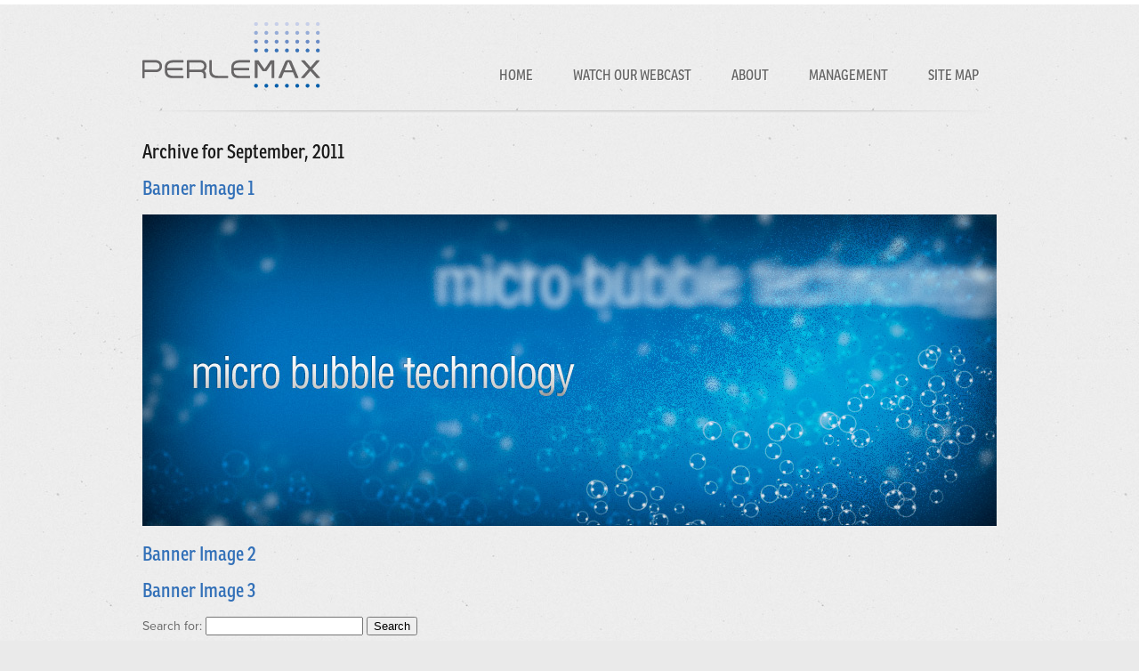

--- FILE ---
content_type: text/html; charset=UTF-8
request_url: http://perlemax.com/2011/09
body_size: 4783
content:
<!DOCTYPE html>
<html lang="en-US">
<head>
<title>  2011  September Archive - Perlemax</title>
<meta http-equiv="content-type" content="text/html; charset=utf-8"/>
<meta name="author" content="Chris Burrows" />
<!--[if lt IE 9]>
<script src="http://html5shim.googlecode.com/svn/trunk/html5.js"></script>
<![endif]-->
<link rel="stylesheet" href="http://perlemax.com/wp-content/themes/perlemax/style.css">
<link rel="stylesheet" href="http://perlemax.com/wp-content/themes/perlemax/js/shadowbox/shadowbox.css" type="text/css" media="screen" />

<script type="text/javascript" src="http://use.typekit.com/lai7mbc.js"></script>
<script type="text/javascript">try{Typekit.load();}catch(e){}</script>

<style id='global-styles-inline-css' type='text/css'>
:root{--wp--preset--aspect-ratio--square: 1;--wp--preset--aspect-ratio--4-3: 4/3;--wp--preset--aspect-ratio--3-4: 3/4;--wp--preset--aspect-ratio--3-2: 3/2;--wp--preset--aspect-ratio--2-3: 2/3;--wp--preset--aspect-ratio--16-9: 16/9;--wp--preset--aspect-ratio--9-16: 9/16;--wp--preset--color--black: #000000;--wp--preset--color--cyan-bluish-gray: #abb8c3;--wp--preset--color--white: #ffffff;--wp--preset--color--pale-pink: #f78da7;--wp--preset--color--vivid-red: #cf2e2e;--wp--preset--color--luminous-vivid-orange: #ff6900;--wp--preset--color--luminous-vivid-amber: #fcb900;--wp--preset--color--light-green-cyan: #7bdcb5;--wp--preset--color--vivid-green-cyan: #00d084;--wp--preset--color--pale-cyan-blue: #8ed1fc;--wp--preset--color--vivid-cyan-blue: #0693e3;--wp--preset--color--vivid-purple: #9b51e0;--wp--preset--gradient--vivid-cyan-blue-to-vivid-purple: linear-gradient(135deg,rgb(6,147,227) 0%,rgb(155,81,224) 100%);--wp--preset--gradient--light-green-cyan-to-vivid-green-cyan: linear-gradient(135deg,rgb(122,220,180) 0%,rgb(0,208,130) 100%);--wp--preset--gradient--luminous-vivid-amber-to-luminous-vivid-orange: linear-gradient(135deg,rgb(252,185,0) 0%,rgb(255,105,0) 100%);--wp--preset--gradient--luminous-vivid-orange-to-vivid-red: linear-gradient(135deg,rgb(255,105,0) 0%,rgb(207,46,46) 100%);--wp--preset--gradient--very-light-gray-to-cyan-bluish-gray: linear-gradient(135deg,rgb(238,238,238) 0%,rgb(169,184,195) 100%);--wp--preset--gradient--cool-to-warm-spectrum: linear-gradient(135deg,rgb(74,234,220) 0%,rgb(151,120,209) 20%,rgb(207,42,186) 40%,rgb(238,44,130) 60%,rgb(251,105,98) 80%,rgb(254,248,76) 100%);--wp--preset--gradient--blush-light-purple: linear-gradient(135deg,rgb(255,206,236) 0%,rgb(152,150,240) 100%);--wp--preset--gradient--blush-bordeaux: linear-gradient(135deg,rgb(254,205,165) 0%,rgb(254,45,45) 50%,rgb(107,0,62) 100%);--wp--preset--gradient--luminous-dusk: linear-gradient(135deg,rgb(255,203,112) 0%,rgb(199,81,192) 50%,rgb(65,88,208) 100%);--wp--preset--gradient--pale-ocean: linear-gradient(135deg,rgb(255,245,203) 0%,rgb(182,227,212) 50%,rgb(51,167,181) 100%);--wp--preset--gradient--electric-grass: linear-gradient(135deg,rgb(202,248,128) 0%,rgb(113,206,126) 100%);--wp--preset--gradient--midnight: linear-gradient(135deg,rgb(2,3,129) 0%,rgb(40,116,252) 100%);--wp--preset--font-size--small: 13px;--wp--preset--font-size--medium: 20px;--wp--preset--font-size--large: 36px;--wp--preset--font-size--x-large: 42px;--wp--preset--spacing--20: 0.44rem;--wp--preset--spacing--30: 0.67rem;--wp--preset--spacing--40: 1rem;--wp--preset--spacing--50: 1.5rem;--wp--preset--spacing--60: 2.25rem;--wp--preset--spacing--70: 3.38rem;--wp--preset--spacing--80: 5.06rem;--wp--preset--shadow--natural: 6px 6px 9px rgba(0, 0, 0, 0.2);--wp--preset--shadow--deep: 12px 12px 50px rgba(0, 0, 0, 0.4);--wp--preset--shadow--sharp: 6px 6px 0px rgba(0, 0, 0, 0.2);--wp--preset--shadow--outlined: 6px 6px 0px -3px rgb(255, 255, 255), 6px 6px rgb(0, 0, 0);--wp--preset--shadow--crisp: 6px 6px 0px rgb(0, 0, 0);}:where(.is-layout-flex){gap: 0.5em;}:where(.is-layout-grid){gap: 0.5em;}body .is-layout-flex{display: flex;}.is-layout-flex{flex-wrap: wrap;align-items: center;}.is-layout-flex > :is(*, div){margin: 0;}body .is-layout-grid{display: grid;}.is-layout-grid > :is(*, div){margin: 0;}:where(.wp-block-columns.is-layout-flex){gap: 2em;}:where(.wp-block-columns.is-layout-grid){gap: 2em;}:where(.wp-block-post-template.is-layout-flex){gap: 1.25em;}:where(.wp-block-post-template.is-layout-grid){gap: 1.25em;}.has-black-color{color: var(--wp--preset--color--black) !important;}.has-cyan-bluish-gray-color{color: var(--wp--preset--color--cyan-bluish-gray) !important;}.has-white-color{color: var(--wp--preset--color--white) !important;}.has-pale-pink-color{color: var(--wp--preset--color--pale-pink) !important;}.has-vivid-red-color{color: var(--wp--preset--color--vivid-red) !important;}.has-luminous-vivid-orange-color{color: var(--wp--preset--color--luminous-vivid-orange) !important;}.has-luminous-vivid-amber-color{color: var(--wp--preset--color--luminous-vivid-amber) !important;}.has-light-green-cyan-color{color: var(--wp--preset--color--light-green-cyan) !important;}.has-vivid-green-cyan-color{color: var(--wp--preset--color--vivid-green-cyan) !important;}.has-pale-cyan-blue-color{color: var(--wp--preset--color--pale-cyan-blue) !important;}.has-vivid-cyan-blue-color{color: var(--wp--preset--color--vivid-cyan-blue) !important;}.has-vivid-purple-color{color: var(--wp--preset--color--vivid-purple) !important;}.has-black-background-color{background-color: var(--wp--preset--color--black) !important;}.has-cyan-bluish-gray-background-color{background-color: var(--wp--preset--color--cyan-bluish-gray) !important;}.has-white-background-color{background-color: var(--wp--preset--color--white) !important;}.has-pale-pink-background-color{background-color: var(--wp--preset--color--pale-pink) !important;}.has-vivid-red-background-color{background-color: var(--wp--preset--color--vivid-red) !important;}.has-luminous-vivid-orange-background-color{background-color: var(--wp--preset--color--luminous-vivid-orange) !important;}.has-luminous-vivid-amber-background-color{background-color: var(--wp--preset--color--luminous-vivid-amber) !important;}.has-light-green-cyan-background-color{background-color: var(--wp--preset--color--light-green-cyan) !important;}.has-vivid-green-cyan-background-color{background-color: var(--wp--preset--color--vivid-green-cyan) !important;}.has-pale-cyan-blue-background-color{background-color: var(--wp--preset--color--pale-cyan-blue) !important;}.has-vivid-cyan-blue-background-color{background-color: var(--wp--preset--color--vivid-cyan-blue) !important;}.has-vivid-purple-background-color{background-color: var(--wp--preset--color--vivid-purple) !important;}.has-black-border-color{border-color: var(--wp--preset--color--black) !important;}.has-cyan-bluish-gray-border-color{border-color: var(--wp--preset--color--cyan-bluish-gray) !important;}.has-white-border-color{border-color: var(--wp--preset--color--white) !important;}.has-pale-pink-border-color{border-color: var(--wp--preset--color--pale-pink) !important;}.has-vivid-red-border-color{border-color: var(--wp--preset--color--vivid-red) !important;}.has-luminous-vivid-orange-border-color{border-color: var(--wp--preset--color--luminous-vivid-orange) !important;}.has-luminous-vivid-amber-border-color{border-color: var(--wp--preset--color--luminous-vivid-amber) !important;}.has-light-green-cyan-border-color{border-color: var(--wp--preset--color--light-green-cyan) !important;}.has-vivid-green-cyan-border-color{border-color: var(--wp--preset--color--vivid-green-cyan) !important;}.has-pale-cyan-blue-border-color{border-color: var(--wp--preset--color--pale-cyan-blue) !important;}.has-vivid-cyan-blue-border-color{border-color: var(--wp--preset--color--vivid-cyan-blue) !important;}.has-vivid-purple-border-color{border-color: var(--wp--preset--color--vivid-purple) !important;}.has-vivid-cyan-blue-to-vivid-purple-gradient-background{background: var(--wp--preset--gradient--vivid-cyan-blue-to-vivid-purple) !important;}.has-light-green-cyan-to-vivid-green-cyan-gradient-background{background: var(--wp--preset--gradient--light-green-cyan-to-vivid-green-cyan) !important;}.has-luminous-vivid-amber-to-luminous-vivid-orange-gradient-background{background: var(--wp--preset--gradient--luminous-vivid-amber-to-luminous-vivid-orange) !important;}.has-luminous-vivid-orange-to-vivid-red-gradient-background{background: var(--wp--preset--gradient--luminous-vivid-orange-to-vivid-red) !important;}.has-very-light-gray-to-cyan-bluish-gray-gradient-background{background: var(--wp--preset--gradient--very-light-gray-to-cyan-bluish-gray) !important;}.has-cool-to-warm-spectrum-gradient-background{background: var(--wp--preset--gradient--cool-to-warm-spectrum) !important;}.has-blush-light-purple-gradient-background{background: var(--wp--preset--gradient--blush-light-purple) !important;}.has-blush-bordeaux-gradient-background{background: var(--wp--preset--gradient--blush-bordeaux) !important;}.has-luminous-dusk-gradient-background{background: var(--wp--preset--gradient--luminous-dusk) !important;}.has-pale-ocean-gradient-background{background: var(--wp--preset--gradient--pale-ocean) !important;}.has-electric-grass-gradient-background{background: var(--wp--preset--gradient--electric-grass) !important;}.has-midnight-gradient-background{background: var(--wp--preset--gradient--midnight) !important;}.has-small-font-size{font-size: var(--wp--preset--font-size--small) !important;}.has-medium-font-size{font-size: var(--wp--preset--font-size--medium) !important;}.has-large-font-size{font-size: var(--wp--preset--font-size--large) !important;}.has-x-large-font-size{font-size: var(--wp--preset--font-size--x-large) !important;}
/*# sourceURL=global-styles-inline-css */
</style>
</head>

<body>

<div id="container">

<header>
<h1>
<a href="http://perlemax.com" id="logo">Perlemax</a>
</h1>

<nav>
<ul>
<li><a href="http://perlemax.com" >Home</a></li>
<li><a href="http://perlemax.com/watch-our-webcast" >Watch our webcast</a></li>
<li><a href="http://perlemax.com/about" >About</a></li>
<li><a href="http://perlemax.com/management" >Management</a></li>
<li><a href="http://perlemax.com/site-map" >Site Map</a></li>
</ul>
</nav>

</header>
		
 			
							<h2>Archive for September, 2011</h2>

			
			
						
				<article class="post-6 post type-post status-publish format-standard has-post-thumbnail hentry category-banner">
				
						<h2 id="post-6"><a href="http://perlemax.com/banner-image-1">Banner Image 1</a></h2>
					
						
						<div class="entry">
							<p><a href="http://perlemax.com/wp-content/uploads/2011/09/banner4.jpg"><img fetchpriority="high" decoding="async" src="http://perlemax.com/wp-content/uploads/2011/09/banner4.jpg" alt="" title="banner" width="960" height="350" class="alignnone size-full wp-image-100" srcset="http://perlemax.com/wp-content/uploads/2011/09/banner4.jpg 960w, http://perlemax.com/wp-content/uploads/2011/09/banner4-300x109.jpg 300w" sizes="(max-width: 960px) 100vw, 960px" /></a></p>
						</div>

				</article>

						
				<article class="post-67 post type-post status-publish format-standard has-post-thumbnail hentry category-banner">
				
						<h2 id="post-67"><a href="http://perlemax.com/banner-image-2">Banner Image 2</a></h2>
					
						
						<div class="entry">
													</div>

				</article>

						
				<article class="post-91 post type-post status-publish format-standard has-post-thumbnail hentry category-banner">
				
						<h2 id="post-91"><a href="http://perlemax.com/banner-image-3">Banner Image 3</a></h2>
					
						
						<div class="entry">
													</div>

				</article>

			
						
	
<div id="sidebar">

        
        <!-- All this stuff in here only shows up if you DON'T have any widgets active in this zone -->

    	<form action="http://perlemax.com" id="searchform" method="get">
    <div>
        <label for="s" class="screen-reader-text">Search for:</label>
        <input type="search" id="s" name="s" value="" />
        
        <input type="submit" value="Search" id="searchsubmit" />
    </div>
</form>    
    	<li class="pagenav"><h2>Pages</h2><ul><li class="page_item page-item-11"><a href="http://perlemax.com/about">About Perlemax</a></li>
<li class="page_item page-item-16"><a href="http://perlemax.com/algae-growth-harvesting">Algae Growth &amp; Harvesting</a></li>
<li class="page_item page-item-268"><a href="http://perlemax.com/anaerobic-digestion">Anaerobic Digestion</a></li>
<li class="page_item page-item-35"><a href="http://perlemax.com/biorefining">Biorefining Operations</a></li>
<li class="page_item page-item-26"><a href="http://perlemax.com/contact">Contact us</a></li>
<li class="page_item page-item-153"><a href="http://perlemax.com/informationalpdfs">Download Informational PDFs</a></li>
<li class="page_item page-item-21"><a href="http://perlemax.com/management">Management</a></li>
<li class="page_item page-item-37"><a href="http://perlemax.com/ozone">Ozone</a></li>
<li class="page_item page-item-216"><a href="http://perlemax.com/privacy-policy">Privacy Policy</a></li>
<li class="page_item page-item-237"><a href="http://perlemax.com/site-map">Site Map</a></li>
<li class="page_item page-item-226"><a href="http://perlemax.com/terms-of-use">Terms of Use</a></li>
<li class="page_item page-item-39"><a href="http://perlemax.com/waste-water-treatment">Waste Water Treatment</a></li>
<li class="page_item page-item-96"><a href="http://perlemax.com/watch-our-webcast">Watch The Original Microbubble Video</a></li>
</ul></li>    
    	<h2>Archives</h2>
    	<ul>
    			<li><a href='http://perlemax.com/2011/09' aria-current="page">September 2011</a></li>
    	</ul>
        
        <h2>Categories</h2>
        <ul>
    	   	<li class="cat-item cat-item-3"><a href="http://perlemax.com/category/banner">Banner</a> (3)
</li>
        </ul>
        
    	<li id="linkcat-2" class="linkcat"><h2>Blogroll</h2>
	<ul class='xoxo blogroll'>
<li><a href="http://codex.wordpress.org/">Documentation</a></li>
<li><a href="http://wordpress.org/extend/plugins/">Plugins</a></li>
<li><a href="http://wordpress.org/extend/ideas/">Suggest Ideas</a></li>
<li><a href="http://wordpress.org/support/">Support Forum</a></li>
<li><a href="http://wordpress.org/extend/themes/">Themes</a></li>
<li><a href="http://wordpress.org/news/">WordPress Blog</a></li>
<li><a href="http://planet.wordpress.org/">WordPress Planet</a></li>

	</ul>
</li>
    
    	<h2>Meta</h2>
    	<ul>
    		    		<li><a href="http://perlemax.com/wp-login.php">Log in</a></li>
    		<li><a href="http://wordpress.org/" title="Powered by WordPress, state-of-the-art semantic personal publishing platform.">WordPress</a></li>
    		    	</ul>
    	
    	<h2>Subscribe</h2>
    	<ul>
    		<li><a href="http://perlemax.com/feed">Entries (RSS)</a></li>
    		<li><a href="http://perlemax.com/comments/feed">Comments (RSS)</a></li>
    	</ul>
	
	
</div>
<div class="border"></div>

<div class="column">
<a href="http://perlemax.com/algae-growth-harvesting" class="info">
<img src="http://perlemax.com/wp-content/themes/perlemax/images/algae-growth.png" />
<span class="more"></span>
</a>
<h2>Algae Growth &amp; Harvesting</h2>
<p>Investigate the feasibility of growing microalgae using CO<sub>2</sub> rich steel plant exhaust gas.</p>
</div>

<div class="column">
<a href="http://perlemax.com/biorefining" class="info">
<img src="http://perlemax.com/wp-content/themes/perlemax/images/column.png" />
<span class="more"></span>
</a>
<h2>Biorefining Operations</h2>
<p>Microbubble distillation and fermentation have great promise as unit operations in biorefining.</p>
</div>

<div class="column">
<a href="http://perlemax.com/anaerobic-digestion" class="info">
<img src="http://perlemax.com/wp-content/themes/perlemax/images/digestion.png" />
<span class="more"></span>
</a>
<h2>Anaerobic Digestion</h2>
<p>Explore how Perlemax is perfecting a method to break down plant and animal materials by microorganisms in the absence of oxygen.</p>
</div>

<div class="column">
<a href="http://perlemax.com/ozone" class="info">
<img src="http://perlemax.com/wp-content/themes/perlemax/images/ozone.png" />
<span class="more"></span>
</a>
<h2>Ozone</h2>
<p>Examine how our new Ozone Generators can save 80-90% energy costs compared to the traditional generators.</p>
</div>

<div class="column end">
<a href="http://perlemax.com/waste-water-treatment" class="info">
<img src="http://perlemax.com/wp-content/themes/perlemax/images/wastewater.png" />
<span class="more"></span>
</a>
<h2>Waste Water Treatment</h2>
<p>Analyze the use of novel micro bubble technology to improve energy efficiency for the Waste Water Treatment industry.</p>
</div>
<footer>
<h5>Visit our <a href="http://perlemax.com/terms-of-use">Terms of Use</a> and <a href="http://perlemax.com/privacy-policy">Privacy Policy</a>.</h5>
<div class="rule"></div>
All content &copy; 2026 Perlemax. <a href="http://kernelglobal.com" target="_blank">Kernel (UK)</a>. 
</footer>




</div><!--/container-->

<script type="text/javascript" src="http://perlemax.com/wp-content/themes/perlemax/js/jquery-1.6.1.min.js"></script>
<script type="text/javascript" src="http://perlemax.com/wp-content/themes/perlemax/js/global.js"></script>
<script type="text/javascript" src="http://perlemax.com/wp-content/themes/perlemax/js/nivo/jquery.nivo.slider.js"></script>
<script type="text/javascript" src="http://perlemax.com/wp-content/themes/perlemax/js/shadowbox/shadowbox.js"></script>
<script type="text/javascript">
$(window).load(function() {
Shadowbox.init({
    handleOversize: "drag",
    modal: true
});
$('#slider').nivoSlider();

})
</script>

<script type="speculationrules">
{"prefetch":[{"source":"document","where":{"and":[{"href_matches":"/*"},{"not":{"href_matches":["/wp-*.php","/wp-admin/*","/wp-content/uploads/*","/wp-content/*","/wp-content/plugins/*","/wp-content/themes/perlemax/*","/*\\?(.+)"]}},{"not":{"selector_matches":"a[rel~=\"nofollow\"]"}},{"not":{"selector_matches":".no-prefetch, .no-prefetch a"}}]},"eagerness":"conservative"}]}
</script>
<script type="text/javascript" src="http://perlemax.com/wp-includes/js/jquery/jquery.min.js?ver=3.7.1" id="jquery-core-js"></script>
<script type="text/javascript" src="http://perlemax.com/wp-includes/js/jquery/jquery-migrate.min.js?ver=3.4.1" id="jquery-migrate-js"></script>
<script type="text/javascript" src="http://perlemax.com/wp-content/plugins/wp-nivo-slider/js/jquery.nivo.slider.pack.js?ver=2.3" id="nivo_slider-js"></script>
	
</body>

</html>


--- FILE ---
content_type: text/css
request_url: http://perlemax.com/wp-content/themes/perlemax/style.css
body_size: 11885
content:
/*
Theme Name: Perlemax
Theme URI: http://perlemax.com
Description: The Perlemax Theme
Author: Chris Burrows
Version: 2
*/


/* Basic
----------------------------------------------------------------------------------------------------*/

html{
	border-top: 5px solid #FFF;
}

body {
	background: url(images/bg.jpg) #eaeaea;
  	min-width: 960px;
	font: 14px/150% proxima-nova,sans-serif;
	color: #666666;
	margin: 0;
}

img{
	border: none;
}

a{
	color: #3270B8;
	text-decoration: none;
	outline: none;
	-webkit-transition: all .2s ease-in-out;
	-moz-transition: all .2s ease-in-out;
	-o-transition: all .2s ease-in-out;
	transition: all .2s ease-in-out;
}

a:hover{
	color: #000000;
	text-decoration: underline;
}

textarea, input{ 
	outline: none; 
	resize: none;
}

p{
	text-shadow: #FFF 1px 1px 0;
}

/* Headings
----------------------------------------------------------------------------------------------------*/

h1{
	margin: 0 0 20px 0;
	text-decoration: none;
	font-family: ronnia-condensed,sans-serif;
	font-size: 34px;
	color: #191919;
	font-weight: normal;
	text-shadow: #FFF 1px 1px 
}

h2{
	margin: 0 0 20px 0;
	text-decoration: none;
	font-family: ronnia-condensed,sans-serif;
	font-size: 22px;
	color: #191919;
	font-weight: normal;
}

h3{
	margin: 0 0 20px 0;
	text-decoration: none;
	font-family: ronnia-condensed,sans-serif;
	font-size: 20px;
	color: #666666;
	font-weight: normal;
}

h4{
	margin: 0 0 20px 0;
	text-decoration: none;
	font-family: ronnia-condensed,sans-serif;
	font-size: 16px;
	color: #3270B8;
	font-weight: normal;
}

h5{
	margin: 0 0 20px 0;
	text-decoration: none;
	font-family: ronnia-condensed,sans-serif;
	font-size: 16px;
	color: #191919;
	font-weight: normal;
}

/* Containers
----------------------------------------------------------------------------------------------------*/
#container {
	margin-left: auto;
	margin-right: auto;
	width: 960px;
}

.content-left{
	width: 700px;
	float: left;
}

.content-right{
	width: 220px;
	float: right;
	padding-top: 40px;
}

.content-left ul{
	margin: 0;
	padding: 0;
}

.content-left li{
	list-style: circle;
	list-style-position: inside;
}

ul.smaller{
	font-size: 11px;
}

/* Stuff
----------------------------------------------------------------------------------------------------*/

.border{
	width: 960px;
	height: 15px;
	background: url(images/border.png) no-repeat;
	float: left;
	margin: 20px 0;
	clear: both;
}

.postimg{
	border-radius: 5px;
	-moz-border-radius: 5px;
	-webkit-border-radius: 5px;
	-o-border-radius: 5px;
	-ms-border-radius: 5px;
	
	margin-bottom: 20px;
}

.rule{
	margin: 10px 0;
	height: 15px;
	width: 100%;
	display: block;
	background: url(images/border.png) no-repeat center;
}

/* Header
----------------------------------------------------------------------------------------------------*/

header{
	float: left;
	padding: 20px 0 40px 0;
	width: 100%;
	margin-bottom: 20px;
	background: url(images/border.png) no-repeat bottom;
}

header h1{
	margin: 0;
}

#logo{
	background: url(images/logo.png) no-repeat;
	width: 200px;
	height: 74px;
	float: left;
	text-indent: -9999px;
}

/* Footer
----------------------------------------------------------------------------------------------------*/

footer{
	width: 960px;
	padding: 40px 0;
	background: url(images/border.png) no-repeat top;
	float: left;
	margin-top: 40px;
	text-align: center;
	font-size: 12px;
}

prefooter{
	width: 960px;
	padding: 20px 0;
	background: url(images/border.png) no-repeat top;
	float: left;
	margin-top: 40px;
	text-align: center;
	font-size: 12px;
}

/* Navigation
----------------------------------------------------------------------------------------------------*/

nav{
	float: right;
	margin-top: 45px;
}

nav ul{
	margin: 0;
	padding: 0;
}

nav li{
	float: left;
	display: inline-block;
	list-style: none;
}

nav a{
	display: block;
	margin-left: 5px;
	color: #666666;
	font-size: 16px;
	text-decoration: none;
	font-family: ronnia-condensed,sans-serif;
	font-weight: normal;
	padding: 6px 20px;
	border-radius: 300px;
	-moz-border-radius: 300px;
	-webkit-border-radius: 300px;
	-o-border-radius: 300px;
	-ms-border-radius: 300px;
	text-shadow: #FFFFFF 1px 1px 0;
	-webkit-transition: all .2s ease-in-out;
	-moz-transition: all .2s ease-in-out;
	-o-transition: all .2s ease-in-out;
	transition: all .2s ease-in-out;
	text-transform: uppercase;
	line-height: 100%;
	
}

nav a:hover{
	color: #3270B8;
	text-decoration: none;
	text-shadow: #FFFFFF 1px 1px 0;
}

nav a.active{
	background: #3270B8;
	color: #FFF;
	text-shadow: #275FA1 -1px -1px 0;
}

/* Home Page
----------------------------------------------------------------------------------------------------*/

#slider{
	width: 100%;
	height: 350px;
	float: left;
	position: relative;
	margin-bottom: 20px;
	border-radius: 5px;
	-moz-border-radius: 5px;
	-webkit-border-radius: 5px;
	-o-border-radius: 5px;
	-ms-border-radius: 5px;
	
}

#slider img{
	border-radius: 5px;
	-moz-border-radius: 5px;
	-webkit-border-radius: 5px;
	-o-border-radius: 5px;
	-ms-border-radius: 5px;
	width: 100%;
	height: 350px;
	
}

.nivo-slice{
	border-radius: 5px;
	-moz-border-radius: 5px;
	-webkit-border-radius: 5px;
	-o-border-radius: 5px;
	-ms-border-radius: 5px;
	
}

.nivo-controlNav{
	position: absolute;
	bottom: -20px;
	right: 0;
	display: none;
}

.nivo-controlNav a {
	position:relative;
	z-index:9;
	cursor:pointer;
	background: #666666;
	text-indent: -9999px;
	margin-left: 5px;
	height: 10px;
	width: 10px;
	display: inline-block;
	border-radius: 200px;
	-moz-border-radius: 200px;
	-webkit-border-radius: 200px;
	-o-border-radius: 200px;
	-ms-border-radius: 200px;
	
}
.nivo-controlNav a.active {
	background: #3270B8;
}

.nivo-directionNav a {
	position:absolute;
	top:170px;
	z-index:9;
	cursor:pointer;
}
.nivo-prevNav {
	left:0px;
	background: url(images/plus-minus.png) no-repeat 0 0;
	position: absolute;
	top: 164px;
	left: 10px;
	width: 23px;
	height: 23px;
	display: block;
	text-indent: -9999px;
}
.nivo-nextNav {
	right:0px;
	background: url(images/plus-minus.png) no-repeat -23px 0;
	position: absolute;
	top: 160px;
	right: 10px;
	width: 23px;
	height: 23px;
	display: block;
	text-indent: -9999px;
}

/* Home Page columns
----------------------------------------------------------------------------------------------------*/

.home-columns{
	float: left;
	width: 960px;
}

.img_wrapper img{
	border-radius: 5px;
	-moz-border-radius: 5px;
	-webkit-border-radius: 5px;
	-o-border-radius: 5px;
	-ms-border-radius: 5px;
	
}

.column{
	width: 176px;
	float: left;
	margin-right: 20px;
	font: 12px/120% "Helvetica", Arial, sans-serif;
}

.column h2{
	margin: 0;
	text-decoration: none;
	font-family: ronnia-condensed,sans-serif;
	font-size: 16px;
	color: #3270B8;
	font-weight: normal;
}

a.info{
	width: 176px;
	text-decoration: none;
	position: relative;
	display: block;
	height: 100px;
	margin-bottom: 5px;
}

a.info span.more{
	display: none;
	position: absolute;
	top: 0;
	left: 0;
	background: url(images/more-info.png) no-repeat;
	width: 66px;
	height: 66px;
	z-index: 30;
}

a.info:hover span.more{
	display: none;
}

.column.end{
	width: 176px;
	float: left;
	margin-right: 0;
}

/* Download Buttons
----------------------------------------------------------------------------------------------------*/

a.download{
	display: block;
	width: 200px;
	padding: 15px 0 10px 0;
	text-align: center;
	color: #FFF;
	background: #999;
	border-radius: 5px;
	-moz-border-radius: 5px;
	-webkit-border-radius: 5px;
	-o-border-radius: 5px;
	-ms-border-radius: 5px;
	text-shadow: #777 -1px -1px 0;
	-webkit-transition: all .2s ease-in-out;
	-moz-transition: all .2s ease-in-out;
	-o-transition: all .2s ease-in-out;
	transition: all .2s ease-in-out;
	padding: 10px;
	line-height: 120%;
	box-shadow: #FFF 1px 1px 0px;
	-moz-box-shadow: #FFF 1px 1px 0px;
	-webkit-box-shadow: #FFF 1px 1px 0px;
	-o-box-shadow: #FFF 1px 1px 0px;
	
}

a.download:hover{
	background: #3270B8;
	text-decoration: none;
	text-shadow: #1e528d -1px -1px 0;
}

a.download span{
	display: block;
	font-size: 24px;
	font-family: ronnia-condensed,sans-serif;
	margin-bottom: 10px;
}

/* Contact Form
----------------------------------------------------------------------------------------------------*/

.wpcf7-form label{
	display: block;
	width: 140px;
	float: left;
	padding: 10px 0 0 0;
	cursor: pointer;
}

.wpcf7-form input.text-field {
	width: 520px;
	padding: 10px;
	webkit-border-radius: 5px;
	-moz-border-radius: 5px;
	border-top-left-radius: 5px 5px;
	border-top-right-radius: 5px 5px;
	border-bottom-right-radius: 5px 5px;
	border-bottom-left-radius: 5px 5px;
	-webkit-transition: all .2s ease-in-out;
	-moz-transition: all .2s ease-in-out;
	-o-transition: all .2s ease-in-out;
	transition: all .2s ease-in-out;
	border: 1px solid #DDD;
	font: normal 14px/150% Verdana, Geneva, sans-serif;
	font-weight: 300;
	color: #343A3C;
	background: #FFF;
	
}

.wpcf7-form input.text-field:focus, .wpcf7-form textarea:focus{
	border: 1px solid #BBB;
	background: #F5F5F5;
}

.wpcf7-form textarea{
	width: 520px;
	padding: 10px;
	webkit-border-radius: 5px;
	-moz-border-radius: 5px;
	border-top-left-radius: 5px 5px;
	border-top-right-radius: 5px 5px;
	border-bottom-right-radius: 5px 5px;
	border-bottom-left-radius: 5px 5px;
	-webkit-transition: all .2s ease-in-out;
	-moz-transition: all .2s ease-in-out;
	-o-transition: all .2s ease-in-out;
	transition: all .2s ease-in-out;
	border: 1px solid #DDD;
	font: normal 14px/150% Verdana, Geneva, sans-serif;
	font-weight: 300;
	color: #343A3C;
	background: #FFF;
	
}

.wpcf7-form {
	
}

.wpcf7-form p{
	position: relative;
	margin: 0 0 20px 0;
}

.wpcf7-form .submit-button{
	background: #999999;
	text-shadow: #777777 -1px -1px 0;
	color: #FFFFFF;
	padding: 6px 20px;
	border-radius: 300px;
	-moz-border-radius: 300px;
	-webkit-border-radius: 300px;
	-o-border-radius: 300px;
	-ms-border-radius: 300px;
	-webkit-transition: all .2s ease-in-out;
	-moz-transition: all .2s ease-in-out;
	-o-transition: all .2s ease-in-out;
	transition: all .2s ease-in-out;
	text-transform: uppercase;
	font-family: Verdana, Geneva, sans-serif;
	font-size: 14px;
	text-decoration: none;
	border: none;
	margin-left: 140px;
	cursor: pointer;
	
}

.wpcf7-form .submit-button:hover{
	background: #3270B8;
	text-decoration: none;
	text-shadow: #1e528d -1px -1px 0;
}

div.wpcf7 .watermark {
	color: #BBB;
	text-align: right;
	font-size: 14px;
	font-style: italic;
}

.wpcf7-not-valid-tip-no-ajax{
	color: #F00;
	font-weight: bold;
	font-size: 150%;
}

.wpcf7-validation-errors{
	color: #F00;
	font-weight: bold;
}

/* Contact Details
----------------------------------------------------------------------------------------------------*/

ul#contact-details{
	margin: 0;
	padding: 60px 20px 20px 20px;
	background: #FFF;
	border: 1px solid #DDD;
	-moz-border-radius: 5px;
	-webkit-border-radius: 5px;
	-o-border-radius: 5px;
	
	-ms-border-radius: 5px;
	position: relative;
}

.contact-title{
	position: absolute;
	top: -4px;
	left: -4px;
	background: url(images/contact-details.png) no-repeat;
	width: 167px;
	height: 60px;
	display: block;
}

ul#contact-details li{
	list-style: none;
}

ul#contact-details li.title{
	padding-bottom: 10px;
	margin-bottom: 10px;
	font-weight: bold;
	border-bottom: 1px solid #DDD;
}

--- FILE ---
content_type: text/javascript
request_url: http://perlemax.com/wp-content/themes/perlemax/js/global.js
body_size: 1477
content:
$(window).load(function(){

// Fade in images
$(".column img").animate({opacity:1},300);

// clone image
$('.column img').each(function(){
var el = $(this);
el.css({"position":"absolute"}).wrap("<div class='img_wrapper' style='display: inline-block'>").clone().addClass('img_grayscale').css({"position":"absolute","z-index":"20","opacity":"0"}).insertBefore(el).queue(function(){
var el = $(this);
el.parent().css({"width":this.width,"height":this.height});
el.dequeue();
});
this.src = grayscale(this.src);
});

// Fade image 
$('.column img').mouseover(function(){
$(this).parent().find('img:first').stop().animate({opacity:1}, 300);
})
$('.img_grayscale').mouseout(function(){
$(this).stop().animate({opacity:0}, 300);
});		
});

// Grayscale w canvas method
function grayscale(src){
var canvas = document.createElement('canvas');
var ctx = canvas.getContext('2d');
var imgObj = new Image();
imgObj.src = src;
canvas.width = imgObj.width;
canvas.height = imgObj.height; 
ctx.drawImage(imgObj, 0, 0); 
var imgPixels = ctx.getImageData(0, 0, canvas.width, canvas.height);
for(var y = 0; y < imgPixels.height; y++){
for(var x = 0; x < imgPixels.width; x++){
var i = (y * 4) * imgPixels.width + x * 4;
var avg = (imgPixels.data[i] + imgPixels.data[i + 1] + imgPixels.data[i + 2]) / 3;
imgPixels.data[i] = avg; 
imgPixels.data[i + 1] = avg; 
imgPixels.data[i + 2] = avg;
}
}
ctx.putImageData(imgPixels, 0, 0, 0, 0, imgPixels.width, imgPixels.height);
return canvas.toDataURL();
}